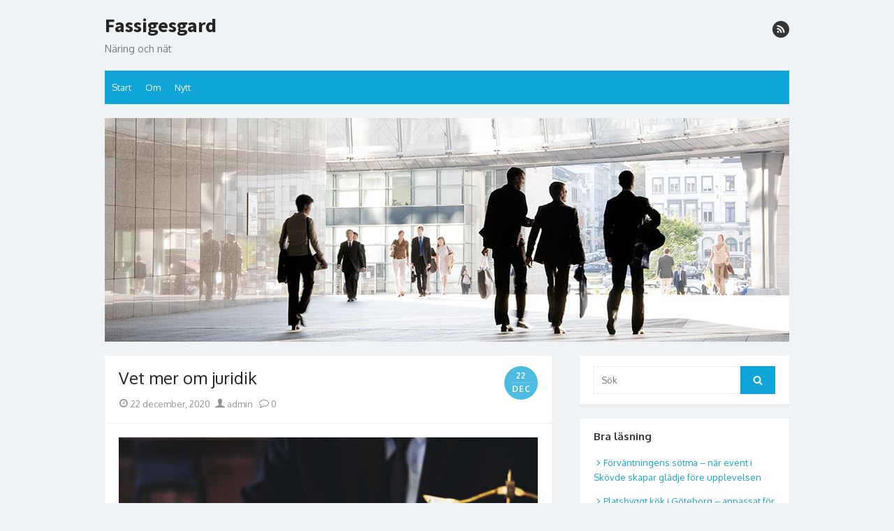

--- FILE ---
content_type: text/html; charset=UTF-8
request_url: https://fassigesgard.se/vet-mer-om-juridik/
body_size: 10496
content:
<!DOCTYPE html>
<html dir="ltr" lang="sv-SE"
	prefix="og: https://ogp.me/ns#" >
<head>
	<meta charset="UTF-8">
	<meta name="viewport" content="width=device-width, initial-scale=1">
	<link rel="profile" href="https://gmpg.org/xfn/11">
			<link rel="pingback" href="https://fassigesgard.se/xmlrpc.php">
		<title>Vet mer om juridik | Fassigesgard</title>

		<!-- All in One SEO 4.3.6.1 - aioseo.com -->
		<meta name="robots" content="max-image-preview:large" />
		<link rel="canonical" href="https://fassigesgard.se/vet-mer-om-juridik/" />
		<meta name="generator" content="All in One SEO (AIOSEO) 4.3.6.1 " />
		<meta property="og:locale" content="sv_SE" />
		<meta property="og:site_name" content="Fassigesgard | Näring och nät" />
		<meta property="og:type" content="article" />
		<meta property="og:title" content="Vet mer om juridik | Fassigesgard" />
		<meta property="og:url" content="https://fassigesgard.se/vet-mer-om-juridik/" />
		<meta property="article:published_time" content="2020-12-22T14:01:43+00:00" />
		<meta property="article:modified_time" content="2025-09-17T10:36:21+00:00" />
		<meta name="twitter:card" content="summary" />
		<meta name="twitter:title" content="Vet mer om juridik | Fassigesgard" />
		<script type="application/ld+json" class="aioseo-schema">
			{"@context":"https:\/\/schema.org","@graph":[{"@type":"Article","@id":"https:\/\/fassigesgard.se\/vet-mer-om-juridik\/#article","name":"Vet mer om juridik | Fassigesgard","headline":"Vet mer om juridik","author":{"@id":"https:\/\/fassigesgard.se\/author\/admin\/#author"},"publisher":{"@id":"https:\/\/fassigesgard.se\/#organization"},"image":{"@type":"ImageObject","url":"https:\/\/fassigesgard.se\/wp-content\/uploads\/2020\/12\/vet-mer-om-juridik.jpg","@id":"https:\/\/fassigesgard.se\/#articleImage","width":907,"height":502,"caption":"Vet mer om juridik"},"datePublished":"2020-12-22T14:01:43+01:00","dateModified":"2025-09-17T10:36:21+02:00","inLanguage":"sv-SE","mainEntityOfPage":{"@id":"https:\/\/fassigesgard.se\/vet-mer-om-juridik\/#webpage"},"isPartOf":{"@id":"https:\/\/fassigesgard.se\/vet-mer-om-juridik\/#webpage"},"articleSection":"Juridik"},{"@type":"BreadcrumbList","@id":"https:\/\/fassigesgard.se\/vet-mer-om-juridik\/#breadcrumblist","itemListElement":[{"@type":"ListItem","@id":"https:\/\/fassigesgard.se\/#listItem","position":1,"item":{"@type":"WebPage","@id":"https:\/\/fassigesgard.se\/","name":"Hem","description":"N\u00e4ring och n\u00e4t","url":"https:\/\/fassigesgard.se\/"},"nextItem":"https:\/\/fassigesgard.se\/vet-mer-om-juridik\/#listItem"},{"@type":"ListItem","@id":"https:\/\/fassigesgard.se\/vet-mer-om-juridik\/#listItem","position":2,"item":{"@type":"WebPage","@id":"https:\/\/fassigesgard.se\/vet-mer-om-juridik\/","name":"Vet mer om juridik","url":"https:\/\/fassigesgard.se\/vet-mer-om-juridik\/"},"previousItem":"https:\/\/fassigesgard.se\/#listItem"}]},{"@type":"Organization","@id":"https:\/\/fassigesgard.se\/#organization","name":"Fassigesgard","url":"https:\/\/fassigesgard.se\/"},{"@type":"Person","@id":"https:\/\/fassigesgard.se\/author\/admin\/#author","url":"https:\/\/fassigesgard.se\/author\/admin\/","name":"admin","image":{"@type":"ImageObject","@id":"https:\/\/fassigesgard.se\/vet-mer-om-juridik\/#authorImage","url":"https:\/\/secure.gravatar.com\/avatar\/61c326829a6cc8b1ad7bb72eae1247a1?s=96&d=mm&r=g","width":96,"height":96,"caption":"admin"}},{"@type":"WebPage","@id":"https:\/\/fassigesgard.se\/vet-mer-om-juridik\/#webpage","url":"https:\/\/fassigesgard.se\/vet-mer-om-juridik\/","name":"Vet mer om juridik | Fassigesgard","inLanguage":"sv-SE","isPartOf":{"@id":"https:\/\/fassigesgard.se\/#website"},"breadcrumb":{"@id":"https:\/\/fassigesgard.se\/vet-mer-om-juridik\/#breadcrumblist"},"author":{"@id":"https:\/\/fassigesgard.se\/author\/admin\/#author"},"creator":{"@id":"https:\/\/fassigesgard.se\/author\/admin\/#author"},"datePublished":"2020-12-22T14:01:43+01:00","dateModified":"2025-09-17T10:36:21+02:00"},{"@type":"WebSite","@id":"https:\/\/fassigesgard.se\/#website","url":"https:\/\/fassigesgard.se\/","name":"Fassigesgard","description":"N\u00e4ring och n\u00e4t","inLanguage":"sv-SE","publisher":{"@id":"https:\/\/fassigesgard.se\/#organization"}}]}
		</script>
		<!-- All in One SEO -->

<link rel='dns-prefetch' href='//fonts.googleapis.com' />
<link href='https://fonts.gstatic.com' crossorigin rel='preconnect' />
<link rel="alternate" type="application/rss+xml" title="Fassigesgard &raquo; Webbflöde" href="https://fassigesgard.se/feed/" />
<link rel="alternate" type="application/rss+xml" title="Fassigesgard &raquo; kommentarsflöde" href="https://fassigesgard.se/comments/feed/" />
<link rel="alternate" type="application/rss+xml" title="Fassigesgard &raquo; Vet mer om juridik kommentarsflöde" href="https://fassigesgard.se/vet-mer-om-juridik/feed/" />
<script type="text/javascript">
window._wpemojiSettings = {"baseUrl":"https:\/\/s.w.org\/images\/core\/emoji\/14.0.0\/72x72\/","ext":".png","svgUrl":"https:\/\/s.w.org\/images\/core\/emoji\/14.0.0\/svg\/","svgExt":".svg","source":{"concatemoji":"https:\/\/fassigesgard.se\/wp-includes\/js\/wp-emoji-release.min.js?ver=6.2.8"}};
/*! This file is auto-generated */
!function(e,a,t){var n,r,o,i=a.createElement("canvas"),p=i.getContext&&i.getContext("2d");function s(e,t){p.clearRect(0,0,i.width,i.height),p.fillText(e,0,0);e=i.toDataURL();return p.clearRect(0,0,i.width,i.height),p.fillText(t,0,0),e===i.toDataURL()}function c(e){var t=a.createElement("script");t.src=e,t.defer=t.type="text/javascript",a.getElementsByTagName("head")[0].appendChild(t)}for(o=Array("flag","emoji"),t.supports={everything:!0,everythingExceptFlag:!0},r=0;r<o.length;r++)t.supports[o[r]]=function(e){if(p&&p.fillText)switch(p.textBaseline="top",p.font="600 32px Arial",e){case"flag":return s("\ud83c\udff3\ufe0f\u200d\u26a7\ufe0f","\ud83c\udff3\ufe0f\u200b\u26a7\ufe0f")?!1:!s("\ud83c\uddfa\ud83c\uddf3","\ud83c\uddfa\u200b\ud83c\uddf3")&&!s("\ud83c\udff4\udb40\udc67\udb40\udc62\udb40\udc65\udb40\udc6e\udb40\udc67\udb40\udc7f","\ud83c\udff4\u200b\udb40\udc67\u200b\udb40\udc62\u200b\udb40\udc65\u200b\udb40\udc6e\u200b\udb40\udc67\u200b\udb40\udc7f");case"emoji":return!s("\ud83e\udef1\ud83c\udffb\u200d\ud83e\udef2\ud83c\udfff","\ud83e\udef1\ud83c\udffb\u200b\ud83e\udef2\ud83c\udfff")}return!1}(o[r]),t.supports.everything=t.supports.everything&&t.supports[o[r]],"flag"!==o[r]&&(t.supports.everythingExceptFlag=t.supports.everythingExceptFlag&&t.supports[o[r]]);t.supports.everythingExceptFlag=t.supports.everythingExceptFlag&&!t.supports.flag,t.DOMReady=!1,t.readyCallback=function(){t.DOMReady=!0},t.supports.everything||(n=function(){t.readyCallback()},a.addEventListener?(a.addEventListener("DOMContentLoaded",n,!1),e.addEventListener("load",n,!1)):(e.attachEvent("onload",n),a.attachEvent("onreadystatechange",function(){"complete"===a.readyState&&t.readyCallback()})),(e=t.source||{}).concatemoji?c(e.concatemoji):e.wpemoji&&e.twemoji&&(c(e.twemoji),c(e.wpemoji)))}(window,document,window._wpemojiSettings);
</script>
<style type="text/css">
img.wp-smiley,
img.emoji {
	display: inline !important;
	border: none !important;
	box-shadow: none !important;
	height: 1em !important;
	width: 1em !important;
	margin: 0 0.07em !important;
	vertical-align: -0.1em !important;
	background: none !important;
	padding: 0 !important;
}
</style>
	<link rel='stylesheet' id='wp-block-library-css' href='https://fassigesgard.se/wp-includes/css/dist/block-library/style.min.css?ver=6.2.8' type='text/css' media='all' />
<link rel='stylesheet' id='classic-theme-styles-css' href='https://fassigesgard.se/wp-includes/css/classic-themes.min.css?ver=6.2.8' type='text/css' media='all' />
<style id='global-styles-inline-css' type='text/css'>
body{--wp--preset--color--black: #000000;--wp--preset--color--cyan-bluish-gray: #abb8c3;--wp--preset--color--white: #ffffff;--wp--preset--color--pale-pink: #f78da7;--wp--preset--color--vivid-red: #cf2e2e;--wp--preset--color--luminous-vivid-orange: #ff6900;--wp--preset--color--luminous-vivid-amber: #fcb900;--wp--preset--color--light-green-cyan: #7bdcb5;--wp--preset--color--vivid-green-cyan: #00d084;--wp--preset--color--pale-cyan-blue: #8ed1fc;--wp--preset--color--vivid-cyan-blue: #0693e3;--wp--preset--color--vivid-purple: #9b51e0;--wp--preset--color--dark-gray: #252525;--wp--preset--color--medium-gray: #353535;--wp--preset--color--light-gray: #959595;--wp--preset--color--accent: #0fa5d9;--wp--preset--gradient--vivid-cyan-blue-to-vivid-purple: linear-gradient(135deg,rgba(6,147,227,1) 0%,rgb(155,81,224) 100%);--wp--preset--gradient--light-green-cyan-to-vivid-green-cyan: linear-gradient(135deg,rgb(122,220,180) 0%,rgb(0,208,130) 100%);--wp--preset--gradient--luminous-vivid-amber-to-luminous-vivid-orange: linear-gradient(135deg,rgba(252,185,0,1) 0%,rgba(255,105,0,1) 100%);--wp--preset--gradient--luminous-vivid-orange-to-vivid-red: linear-gradient(135deg,rgba(255,105,0,1) 0%,rgb(207,46,46) 100%);--wp--preset--gradient--very-light-gray-to-cyan-bluish-gray: linear-gradient(135deg,rgb(238,238,238) 0%,rgb(169,184,195) 100%);--wp--preset--gradient--cool-to-warm-spectrum: linear-gradient(135deg,rgb(74,234,220) 0%,rgb(151,120,209) 20%,rgb(207,42,186) 40%,rgb(238,44,130) 60%,rgb(251,105,98) 80%,rgb(254,248,76) 100%);--wp--preset--gradient--blush-light-purple: linear-gradient(135deg,rgb(255,206,236) 0%,rgb(152,150,240) 100%);--wp--preset--gradient--blush-bordeaux: linear-gradient(135deg,rgb(254,205,165) 0%,rgb(254,45,45) 50%,rgb(107,0,62) 100%);--wp--preset--gradient--luminous-dusk: linear-gradient(135deg,rgb(255,203,112) 0%,rgb(199,81,192) 50%,rgb(65,88,208) 100%);--wp--preset--gradient--pale-ocean: linear-gradient(135deg,rgb(255,245,203) 0%,rgb(182,227,212) 50%,rgb(51,167,181) 100%);--wp--preset--gradient--electric-grass: linear-gradient(135deg,rgb(202,248,128) 0%,rgb(113,206,126) 100%);--wp--preset--gradient--midnight: linear-gradient(135deg,rgb(2,3,129) 0%,rgb(40,116,252) 100%);--wp--preset--duotone--dark-grayscale: url('#wp-duotone-dark-grayscale');--wp--preset--duotone--grayscale: url('#wp-duotone-grayscale');--wp--preset--duotone--purple-yellow: url('#wp-duotone-purple-yellow');--wp--preset--duotone--blue-red: url('#wp-duotone-blue-red');--wp--preset--duotone--midnight: url('#wp-duotone-midnight');--wp--preset--duotone--magenta-yellow: url('#wp-duotone-magenta-yellow');--wp--preset--duotone--purple-green: url('#wp-duotone-purple-green');--wp--preset--duotone--blue-orange: url('#wp-duotone-blue-orange');--wp--preset--font-size--small: 14px;--wp--preset--font-size--medium: 20px;--wp--preset--font-size--large: 24px;--wp--preset--font-size--x-large: 42px;--wp--preset--font-size--normal: 16px;--wp--preset--font-size--huge: 32px;--wp--preset--spacing--20: 0.44rem;--wp--preset--spacing--30: 0.67rem;--wp--preset--spacing--40: 1rem;--wp--preset--spacing--50: 1.5rem;--wp--preset--spacing--60: 2.25rem;--wp--preset--spacing--70: 3.38rem;--wp--preset--spacing--80: 5.06rem;--wp--preset--shadow--natural: 6px 6px 9px rgba(0, 0, 0, 0.2);--wp--preset--shadow--deep: 12px 12px 50px rgba(0, 0, 0, 0.4);--wp--preset--shadow--sharp: 6px 6px 0px rgba(0, 0, 0, 0.2);--wp--preset--shadow--outlined: 6px 6px 0px -3px rgba(255, 255, 255, 1), 6px 6px rgba(0, 0, 0, 1);--wp--preset--shadow--crisp: 6px 6px 0px rgba(0, 0, 0, 1);}:where(.is-layout-flex){gap: 0.5em;}body .is-layout-flow > .alignleft{float: left;margin-inline-start: 0;margin-inline-end: 2em;}body .is-layout-flow > .alignright{float: right;margin-inline-start: 2em;margin-inline-end: 0;}body .is-layout-flow > .aligncenter{margin-left: auto !important;margin-right: auto !important;}body .is-layout-constrained > .alignleft{float: left;margin-inline-start: 0;margin-inline-end: 2em;}body .is-layout-constrained > .alignright{float: right;margin-inline-start: 2em;margin-inline-end: 0;}body .is-layout-constrained > .aligncenter{margin-left: auto !important;margin-right: auto !important;}body .is-layout-constrained > :where(:not(.alignleft):not(.alignright):not(.alignfull)){max-width: var(--wp--style--global--content-size);margin-left: auto !important;margin-right: auto !important;}body .is-layout-constrained > .alignwide{max-width: var(--wp--style--global--wide-size);}body .is-layout-flex{display: flex;}body .is-layout-flex{flex-wrap: wrap;align-items: center;}body .is-layout-flex > *{margin: 0;}:where(.wp-block-columns.is-layout-flex){gap: 2em;}.has-black-color{color: var(--wp--preset--color--black) !important;}.has-cyan-bluish-gray-color{color: var(--wp--preset--color--cyan-bluish-gray) !important;}.has-white-color{color: var(--wp--preset--color--white) !important;}.has-pale-pink-color{color: var(--wp--preset--color--pale-pink) !important;}.has-vivid-red-color{color: var(--wp--preset--color--vivid-red) !important;}.has-luminous-vivid-orange-color{color: var(--wp--preset--color--luminous-vivid-orange) !important;}.has-luminous-vivid-amber-color{color: var(--wp--preset--color--luminous-vivid-amber) !important;}.has-light-green-cyan-color{color: var(--wp--preset--color--light-green-cyan) !important;}.has-vivid-green-cyan-color{color: var(--wp--preset--color--vivid-green-cyan) !important;}.has-pale-cyan-blue-color{color: var(--wp--preset--color--pale-cyan-blue) !important;}.has-vivid-cyan-blue-color{color: var(--wp--preset--color--vivid-cyan-blue) !important;}.has-vivid-purple-color{color: var(--wp--preset--color--vivid-purple) !important;}.has-black-background-color{background-color: var(--wp--preset--color--black) !important;}.has-cyan-bluish-gray-background-color{background-color: var(--wp--preset--color--cyan-bluish-gray) !important;}.has-white-background-color{background-color: var(--wp--preset--color--white) !important;}.has-pale-pink-background-color{background-color: var(--wp--preset--color--pale-pink) !important;}.has-vivid-red-background-color{background-color: var(--wp--preset--color--vivid-red) !important;}.has-luminous-vivid-orange-background-color{background-color: var(--wp--preset--color--luminous-vivid-orange) !important;}.has-luminous-vivid-amber-background-color{background-color: var(--wp--preset--color--luminous-vivid-amber) !important;}.has-light-green-cyan-background-color{background-color: var(--wp--preset--color--light-green-cyan) !important;}.has-vivid-green-cyan-background-color{background-color: var(--wp--preset--color--vivid-green-cyan) !important;}.has-pale-cyan-blue-background-color{background-color: var(--wp--preset--color--pale-cyan-blue) !important;}.has-vivid-cyan-blue-background-color{background-color: var(--wp--preset--color--vivid-cyan-blue) !important;}.has-vivid-purple-background-color{background-color: var(--wp--preset--color--vivid-purple) !important;}.has-black-border-color{border-color: var(--wp--preset--color--black) !important;}.has-cyan-bluish-gray-border-color{border-color: var(--wp--preset--color--cyan-bluish-gray) !important;}.has-white-border-color{border-color: var(--wp--preset--color--white) !important;}.has-pale-pink-border-color{border-color: var(--wp--preset--color--pale-pink) !important;}.has-vivid-red-border-color{border-color: var(--wp--preset--color--vivid-red) !important;}.has-luminous-vivid-orange-border-color{border-color: var(--wp--preset--color--luminous-vivid-orange) !important;}.has-luminous-vivid-amber-border-color{border-color: var(--wp--preset--color--luminous-vivid-amber) !important;}.has-light-green-cyan-border-color{border-color: var(--wp--preset--color--light-green-cyan) !important;}.has-vivid-green-cyan-border-color{border-color: var(--wp--preset--color--vivid-green-cyan) !important;}.has-pale-cyan-blue-border-color{border-color: var(--wp--preset--color--pale-cyan-blue) !important;}.has-vivid-cyan-blue-border-color{border-color: var(--wp--preset--color--vivid-cyan-blue) !important;}.has-vivid-purple-border-color{border-color: var(--wp--preset--color--vivid-purple) !important;}.has-vivid-cyan-blue-to-vivid-purple-gradient-background{background: var(--wp--preset--gradient--vivid-cyan-blue-to-vivid-purple) !important;}.has-light-green-cyan-to-vivid-green-cyan-gradient-background{background: var(--wp--preset--gradient--light-green-cyan-to-vivid-green-cyan) !important;}.has-luminous-vivid-amber-to-luminous-vivid-orange-gradient-background{background: var(--wp--preset--gradient--luminous-vivid-amber-to-luminous-vivid-orange) !important;}.has-luminous-vivid-orange-to-vivid-red-gradient-background{background: var(--wp--preset--gradient--luminous-vivid-orange-to-vivid-red) !important;}.has-very-light-gray-to-cyan-bluish-gray-gradient-background{background: var(--wp--preset--gradient--very-light-gray-to-cyan-bluish-gray) !important;}.has-cool-to-warm-spectrum-gradient-background{background: var(--wp--preset--gradient--cool-to-warm-spectrum) !important;}.has-blush-light-purple-gradient-background{background: var(--wp--preset--gradient--blush-light-purple) !important;}.has-blush-bordeaux-gradient-background{background: var(--wp--preset--gradient--blush-bordeaux) !important;}.has-luminous-dusk-gradient-background{background: var(--wp--preset--gradient--luminous-dusk) !important;}.has-pale-ocean-gradient-background{background: var(--wp--preset--gradient--pale-ocean) !important;}.has-electric-grass-gradient-background{background: var(--wp--preset--gradient--electric-grass) !important;}.has-midnight-gradient-background{background: var(--wp--preset--gradient--midnight) !important;}.has-small-font-size{font-size: var(--wp--preset--font-size--small) !important;}.has-medium-font-size{font-size: var(--wp--preset--font-size--medium) !important;}.has-large-font-size{font-size: var(--wp--preset--font-size--large) !important;}.has-x-large-font-size{font-size: var(--wp--preset--font-size--x-large) !important;}
.wp-block-navigation a:where(:not(.wp-element-button)){color: inherit;}
:where(.wp-block-columns.is-layout-flex){gap: 2em;}
.wp-block-pullquote{font-size: 1.5em;line-height: 1.6;}
</style>
<link rel='stylesheet' id='thebox-fonts-css' href='https://fonts.googleapis.com/css?family=Source+Sans+Pro%3A400%2C700%2C400italic%2C700italic%7COxygen%3A400%2C700%2C300&#038;subset=latin%2Clatin-ext&#038;display=swap' type='text/css' media='all' />
<link rel='stylesheet' id='thebox-icons-css' href='https://fassigesgard.se/wp-content/themes/the-box/assets/css/fa-icons.min.css?ver=1.7' type='text/css' media='all' />
<link rel='stylesheet' id='thebox-style-css' href='https://fassigesgard.se/wp-content/themes/the-box/style.css?ver=1.5.2' type='text/css' media='all' />
<style id='thebox-style-inline-css' type='text/css'>

	.menu-toggle,
	button.menu-toggle {
		display: none;
		position: absolute;
		right: 0;
		top: 0;
		width: 40px;
		height: 40px;
		text-decoration: none;
		color: #151515;
		padding: 0;
		margin: 0;
		background-color: transparent;
		border: 0;
		border-radius: 0;
		text-align: center;
		cursor: pointer;
	}
	.menu-toggle:hover,
	.menu-toggle:active,
	button.menu-toggle:hover,
	button.menu-toggle:active {
		background-color: transparent;
		opacity: 1;
	}
	.button-toggle {
		display: block;
		background-color: #151515;
		height: 3px;
		opacity: 1;
		position: absolute;
		transition: opacity 0.3s ease 0s, background 0.3s ease 0s;
		width: 24px;
		z-index: 20;
		left: 8px;
		top: 20px;
		border-radius: 2px;
	}
	.button-toggle:before {
		content: "";
		height: 3px;
		left: 0;
		position: absolute;
		top: -7px;
		transform-origin: center center 0;
		transition: transform 0.3s ease 0s, background 0.3s ease 0s;
		width: 24px;
		background-color: #151515;
		border-radius: inherit;
	}
	.button-toggle:after {
		bottom: -7px;
		content: "";
		height: 3px;
		left: 0;
		position: absolute;
		transform-origin: center center 0;
		transition: transform 0.3s ease 0s, background 0.3s ease 0s;
		width: 24px;
		background-color: #151515;
		border-radius: inherit;
	}
	.toggled-on .button-toggle {
		background-color: transparent;
	}
	.toggled-on .button-toggle:before,
	.toggled-on .button-toggle:after {
		opacity: 1;
		background-color: #fff;
	}
	.toggled-on .button-toggle:before {
		transform: translate(0px, 7px) rotate(-45deg);
	}
	.toggled-on .button-toggle:after {
		transform: translate(0px, -7px) rotate(45deg);
	}
	@media (max-width: 480px) {
		.mobile-navigation {
			padding-left: 20px;
			padding-right: 20px;
		}
	}
	@media (max-width: 768px), (min-device-width: 768px) and (max-device-width: 1024px) and (orientation: landscape) and (-webkit-min-device-pixel-ratio: 1) {
		#site-navigation-sticky-wrapper,
		#site-navigation {
			display: none;
		}
		.menu-toggle,
		button.menu-toggle {
			display: block;
			z-index: 1000;
			border: 0;
			border-radius: 0;
			text-decoration: none;
			text-align: center;
		}
		.mobile-navigation {
			display: block;
			background-color: #151515;
			height: 100vh;
			opacity: 0;
			overflow-y: auto;
			overflow-x: hidden;
			padding: 60px 40px 40px;
			font-size: 16px;
			visibility: hidden;
			position: fixed;
			top: 0;
			right: 0;
			left: 0;
			z-index: 999;
			-webkit-transition: .3s;
			transition: .3s;
			box-sizing: border-box;
		}
		.admin-bar .mobile-navigation {
			padding-top: 100px;
		}
		.mobile-navigation ul {
			list-style-type: none;
		}
		.mobile-navigation ul li {
			display: block;
			margin: 0;
		}
		.mobile-navigation ul ul {
			margin: 0;
			padding: 0 0 0 20px;
			opacity: 0;
			visibility: hidden;
			max-height: 0;
			-webkit-transition: .4s ease-in-out;
			transition: .4s ease-in-out;
		}
		.mobile-navigation .home-link {
			float: none;
			padding: 0 10px;
		}
		.mobile-navigation .home-link a {
			color: #fff;
		}
		.mobile-navigation .icon-home {
			font-size: 18px;
		}
		.mobile-nav-menu {
			padding: 0;
			margin: 0;
		}
		.mobile-nav-menu .icon-home {
			font-size: 18px;
		}
		.mobile-nav-menu > li {
			border-bottom: 1px solid rgba(255,255,255,.1);
		}
		.mobile-nav-menu a {
			display: inline-block;
			width: auto;
			height: auto;
			padding: 15px 10px;
			line-height: 1.5;
			color: #ddd;
			background: transparent;
			text-decoration: none;
			border: 0;
		}
		.mobile-nav-menu a:hover {
			text-decoration: none;
		}
		.mobile-nav-menu ul a {
			padding-left: inherit;
		}
		.mobile-nav-menu a:hover {
			background-color: #151515;
			color: #fff;
		}
		.mobile-navigation.toggled-on {
			opacity: 1;
			visibility: visible;
		}
		.mobile-nav-open {
			overflow: hidden;
		}
		.mobile-navigation li.toggle-on > a ~ ul {
			opacity: 1;
			visibility: visible;
			max-height: 1024px;
		}
		.mobile-navigation .dropdown-toggle {
			display: inline-block;
			position: relative;
			padding: 10px;
			color: #fff;
			vertical-align: middle;
			cursor: pointer;
		}
		.mobile-navigation .dropdown-toggle:before {
			border-color: currentcolor;
			border-style: solid;
			border-width: 0 2px 2px 0;
			border-radius: 2px;
			content: "";
			height: 7px;
			width: 7px;
			position: absolute;
			right: 6px;
			top: 4px;
			transform: rotate(45deg);
		}
		.mobile-navigation .toggle-on > .dropdown-toggle:before {
			transform: rotate(-135deg);
		}
		.mobile-navigation .social-links {
			margin: 0;
			padding: 10px;
		}
		.mobile-navigation .social-links li {
			display: inline-block;
			margin: 5px 0 5px 5px;
		}
		.mobile-navigation .social-links li:first-child {
			margin-left: 0;
		}
		.mobile-navigation .social-links li a {
			display: inline-block;
			width: 30px;
			height: 30px;
			line-height: 1;
			-webkit-border-radius: 30px;
			border-radius: 30px;
			text-align: center;
			text-decoration: none;
			background-color: #fff;
			color: #151515;
		}
		.mobile-navigation .social-links [class^="icon-"]:before {
			line-height: 30px;
			font-size: 18px;
			color: inherit;
		}
	}
	@media (min-width: 769px) {
		.mobile-navigation {
			display: none;
		}
	}
</style>
<script type='text/javascript' src='https://fassigesgard.se/wp-includes/js/jquery/jquery.min.js?ver=3.6.4' id='jquery-core-js'></script>
<script type='text/javascript' src='https://fassigesgard.se/wp-includes/js/jquery/jquery-migrate.min.js?ver=3.4.0' id='jquery-migrate-js'></script>
<link rel="https://api.w.org/" href="https://fassigesgard.se/wp-json/" /><link rel="alternate" type="application/json" href="https://fassigesgard.se/wp-json/wp/v2/posts/156" /><link rel="EditURI" type="application/rsd+xml" title="RSD" href="https://fassigesgard.se/xmlrpc.php?rsd" />
<link rel="wlwmanifest" type="application/wlwmanifest+xml" href="https://fassigesgard.se/wp-includes/wlwmanifest.xml" />
<meta name="generator" content="WordPress 6.2.8" />
<link rel='shortlink' href='https://fassigesgard.se/?p=156' />
<link rel="alternate" type="application/json+oembed" href="https://fassigesgard.se/wp-json/oembed/1.0/embed?url=https%3A%2F%2Ffassigesgard.se%2Fvet-mer-om-juridik%2F" />
<link rel="alternate" type="text/xml+oembed" href="https://fassigesgard.se/wp-json/oembed/1.0/embed?url=https%3A%2F%2Ffassigesgard.se%2Fvet-mer-om-juridik%2F&#038;format=xml" />
</head>

<body class="post-template-default single single-post postid-156 single-format-standard content-sidebar group-blog">

<svg xmlns="http://www.w3.org/2000/svg" viewBox="0 0 0 0" width="0" height="0" focusable="false" role="none" style="visibility: hidden; position: absolute; left: -9999px; overflow: hidden;" ><defs><filter id="wp-duotone-dark-grayscale"><feColorMatrix color-interpolation-filters="sRGB" type="matrix" values=" .299 .587 .114 0 0 .299 .587 .114 0 0 .299 .587 .114 0 0 .299 .587 .114 0 0 " /><feComponentTransfer color-interpolation-filters="sRGB" ><feFuncR type="table" tableValues="0 0.49803921568627" /><feFuncG type="table" tableValues="0 0.49803921568627" /><feFuncB type="table" tableValues="0 0.49803921568627" /><feFuncA type="table" tableValues="1 1" /></feComponentTransfer><feComposite in2="SourceGraphic" operator="in" /></filter></defs></svg><svg xmlns="http://www.w3.org/2000/svg" viewBox="0 0 0 0" width="0" height="0" focusable="false" role="none" style="visibility: hidden; position: absolute; left: -9999px; overflow: hidden;" ><defs><filter id="wp-duotone-grayscale"><feColorMatrix color-interpolation-filters="sRGB" type="matrix" values=" .299 .587 .114 0 0 .299 .587 .114 0 0 .299 .587 .114 0 0 .299 .587 .114 0 0 " /><feComponentTransfer color-interpolation-filters="sRGB" ><feFuncR type="table" tableValues="0 1" /><feFuncG type="table" tableValues="0 1" /><feFuncB type="table" tableValues="0 1" /><feFuncA type="table" tableValues="1 1" /></feComponentTransfer><feComposite in2="SourceGraphic" operator="in" /></filter></defs></svg><svg xmlns="http://www.w3.org/2000/svg" viewBox="0 0 0 0" width="0" height="0" focusable="false" role="none" style="visibility: hidden; position: absolute; left: -9999px; overflow: hidden;" ><defs><filter id="wp-duotone-purple-yellow"><feColorMatrix color-interpolation-filters="sRGB" type="matrix" values=" .299 .587 .114 0 0 .299 .587 .114 0 0 .299 .587 .114 0 0 .299 .587 .114 0 0 " /><feComponentTransfer color-interpolation-filters="sRGB" ><feFuncR type="table" tableValues="0.54901960784314 0.98823529411765" /><feFuncG type="table" tableValues="0 1" /><feFuncB type="table" tableValues="0.71764705882353 0.25490196078431" /><feFuncA type="table" tableValues="1 1" /></feComponentTransfer><feComposite in2="SourceGraphic" operator="in" /></filter></defs></svg><svg xmlns="http://www.w3.org/2000/svg" viewBox="0 0 0 0" width="0" height="0" focusable="false" role="none" style="visibility: hidden; position: absolute; left: -9999px; overflow: hidden;" ><defs><filter id="wp-duotone-blue-red"><feColorMatrix color-interpolation-filters="sRGB" type="matrix" values=" .299 .587 .114 0 0 .299 .587 .114 0 0 .299 .587 .114 0 0 .299 .587 .114 0 0 " /><feComponentTransfer color-interpolation-filters="sRGB" ><feFuncR type="table" tableValues="0 1" /><feFuncG type="table" tableValues="0 0.27843137254902" /><feFuncB type="table" tableValues="0.5921568627451 0.27843137254902" /><feFuncA type="table" tableValues="1 1" /></feComponentTransfer><feComposite in2="SourceGraphic" operator="in" /></filter></defs></svg><svg xmlns="http://www.w3.org/2000/svg" viewBox="0 0 0 0" width="0" height="0" focusable="false" role="none" style="visibility: hidden; position: absolute; left: -9999px; overflow: hidden;" ><defs><filter id="wp-duotone-midnight"><feColorMatrix color-interpolation-filters="sRGB" type="matrix" values=" .299 .587 .114 0 0 .299 .587 .114 0 0 .299 .587 .114 0 0 .299 .587 .114 0 0 " /><feComponentTransfer color-interpolation-filters="sRGB" ><feFuncR type="table" tableValues="0 0" /><feFuncG type="table" tableValues="0 0.64705882352941" /><feFuncB type="table" tableValues="0 1" /><feFuncA type="table" tableValues="1 1" /></feComponentTransfer><feComposite in2="SourceGraphic" operator="in" /></filter></defs></svg><svg xmlns="http://www.w3.org/2000/svg" viewBox="0 0 0 0" width="0" height="0" focusable="false" role="none" style="visibility: hidden; position: absolute; left: -9999px; overflow: hidden;" ><defs><filter id="wp-duotone-magenta-yellow"><feColorMatrix color-interpolation-filters="sRGB" type="matrix" values=" .299 .587 .114 0 0 .299 .587 .114 0 0 .299 .587 .114 0 0 .299 .587 .114 0 0 " /><feComponentTransfer color-interpolation-filters="sRGB" ><feFuncR type="table" tableValues="0.78039215686275 1" /><feFuncG type="table" tableValues="0 0.94901960784314" /><feFuncB type="table" tableValues="0.35294117647059 0.47058823529412" /><feFuncA type="table" tableValues="1 1" /></feComponentTransfer><feComposite in2="SourceGraphic" operator="in" /></filter></defs></svg><svg xmlns="http://www.w3.org/2000/svg" viewBox="0 0 0 0" width="0" height="0" focusable="false" role="none" style="visibility: hidden; position: absolute; left: -9999px; overflow: hidden;" ><defs><filter id="wp-duotone-purple-green"><feColorMatrix color-interpolation-filters="sRGB" type="matrix" values=" .299 .587 .114 0 0 .299 .587 .114 0 0 .299 .587 .114 0 0 .299 .587 .114 0 0 " /><feComponentTransfer color-interpolation-filters="sRGB" ><feFuncR type="table" tableValues="0.65098039215686 0.40392156862745" /><feFuncG type="table" tableValues="0 1" /><feFuncB type="table" tableValues="0.44705882352941 0.4" /><feFuncA type="table" tableValues="1 1" /></feComponentTransfer><feComposite in2="SourceGraphic" operator="in" /></filter></defs></svg><svg xmlns="http://www.w3.org/2000/svg" viewBox="0 0 0 0" width="0" height="0" focusable="false" role="none" style="visibility: hidden; position: absolute; left: -9999px; overflow: hidden;" ><defs><filter id="wp-duotone-blue-orange"><feColorMatrix color-interpolation-filters="sRGB" type="matrix" values=" .299 .587 .114 0 0 .299 .587 .114 0 0 .299 .587 .114 0 0 .299 .587 .114 0 0 " /><feComponentTransfer color-interpolation-filters="sRGB" ><feFuncR type="table" tableValues="0.098039215686275 1" /><feFuncG type="table" tableValues="0 0.66274509803922" /><feFuncB type="table" tableValues="0.84705882352941 0.41960784313725" /><feFuncA type="table" tableValues="1 1" /></feComponentTransfer><feComposite in2="SourceGraphic" operator="in" /></filter></defs></svg>
<div id="page">

	<a class="skip-link screen-reader-text" href="#main">Hoppa till innehåll</a>
	<header id="masthead" class="site-header clearfix">

		<div class="site-brand clearfix">
			<div class="row">
				<div class="col-6">
											<p class="site-title"><a href="https://fassigesgard.se/" rel="home">Fassigesgard</a></p>
											<p class="site-description">Näring och nät</p>
									</div>
				<div class="col-6">
					<nav id="social-navigation" class="social-navigation">
						<ul class="social-links">
	
	
	
	
	
	
	
	
	
	
	
	
	
			<li><a href="https://fassigesgard.se/feed/" class="rss" title="rss" target="_blank"><span class="icon-rss"></span></a></li>
	
	</ul>					</nav>
				</div>
			</div>
			<button id="menu-toggle" class="menu-toggle">
				<span class="screen-reader-text">öppna meny</span>
				<span class="button-toggle"></span>
			</button>
		</div><!-- .site-brand -->

		<nav id="site-navigation" class="main-navigation" role="navigation">
			<div class="menu-main-container"><ul id="menu-main" class="nav-menu"><li id="menu-item-5" class="startlink menu-item menu-item-type-custom menu-item-object-custom menu-item-5"><a href="/">Start</a></li>
<li id="menu-item-16" class="menu-item menu-item-type-post_type menu-item-object-page menu-item-16"><a href="https://fassigesgard.se/om/">Om</a></li>
<li id="menu-item-17" class="menu-item menu-item-type-post_type menu-item-object-page current_page_parent menu-item-17"><a href="https://fassigesgard.se/nytt/">Nytt</a></li>
</ul></div>		</nav>

		<nav id="mobile-navigation" class="mobile-navigation">
			<ul id="mobile-nav-menu" class="mobile-nav-menu"><li class="startlink menu-item menu-item-type-custom menu-item-object-custom menu-item-5"><a href="/">Start</a></li>
<li class="menu-item menu-item-type-post_type menu-item-object-page menu-item-16"><a href="https://fassigesgard.se/om/">Om</a></li>
<li class="menu-item menu-item-type-post_type menu-item-object-page current_page_parent menu-item-17"><a href="https://fassigesgard.se/nytt/">Nytt</a></li>
</ul>			<ul class="social-links">
	
	
	
	
	
	
	
	
	
	
	
	
	
			<li><a href="https://fassigesgard.se/feed/" class="rss" title="rss" target="_blank"><span class="icon-rss"></span></a></li>
	
	</ul>		</nav>

						<a class="header-image" href="https://fassigesgard.se/" title="Fassigesgard" rel="home">
					<img src="https://fassigesgard.se/wp-content/uploads/2017/03/header-6235.jpg" width="980" height="320" alt="" />
				</a>
		
	</header><!-- .site-header -->

	<div id="main" class="site-main clearfix">

<div id="primary" class="content-area">
	<div id="content" class="site-content" role="main">

	
		
<article id="post-156" class="post-156 post type-post status-publish format-standard hentry category-juridik">
	
	<header class="entry-header">
		<h1 class="entry-title">Vet mer om juridik</h1>		<div class="entry-time">
			<span class="entry-time-day">22</span>
			<span class="entry-time-month">dec</span>
			<span class="entry-format-icon"></span>
		</div>
		<div class="entry-meta">
			<span class="posted-on"><span class="screen-reader-text">Publicerad den </span><span class="icon-font icon-date"></span> <a href="https://fassigesgard.se/vet-mer-om-juridik/" rel="bookmark"><time class="entry-date published" datetime="2020-12-22T15:01:43+01:00">22 december, 2020</time><time class="updated" datetime="2025-09-17T12:36:21+02:00">17 september, 2025</time></a></span><span class="byline"><span class="author vcard"><span class="screen-reader-text">Författare </span> <a class="url fn n" href="https://fassigesgard.se/author/admin/"><span class="icon-font icon-user"></span> admin</a></span></span>							<span class="comments-link">
					<a href="https://fassigesgard.se/vet-mer-om-juridik/#respond"><span class="icon-font icon-comment-alt"></span> 0</a>				</span>
					</div>
	</header><!-- .entry-header -->
	
	<div class="entry-content">
				<p><img decoding="async" class="alignnone size-full wp-image-157" src="https://fassigesgard.se/wp-content/uploads/2020/12/vet-mer-om-juridik.jpg" alt="Vet mer om juridik" width="907" height="502" srcset="https://fassigesgard.se/wp-content/uploads/2020/12/vet-mer-om-juridik.jpg 907w, https://fassigesgard.se/wp-content/uploads/2020/12/vet-mer-om-juridik-300x166.jpg 300w, https://fassigesgard.se/wp-content/uploads/2020/12/vet-mer-om-juridik-768x425.jpg 768w" sizes="(max-width: 907px) 100vw, 907px" /></p>
<p>De flesta av oss går igenom livet utan ett större behov av kunskaper om juridik. Samtidigt kan det vara nyttigt att åtminstone känna till grundläggande saker – det kan komma väl till hands i vardagslivet i olika situationer. I den här texten kan du läsa mer om juridik och vad det egentligen är för något och vi rekommenderar även besöka en blogg om juridik.</p>
<h2>Vet mer om juridik och <em>vad </em>det faktiskt är</h2>
<p>Termen <em>juridik </em>betyder <em>läran om rättsreglernas tolkning och tillämpning. </em>Arbetar man med juridik kallas man för jurist. Jurist i sig är dock ingen skyddad titel, så som advokat är, till exempel. För det krävs att man blivit intagen som ledamot i Advokatsamfundet. Däremot kan man säga att alla advokater är jurister – men långt ifrån alla jurister är advokater.</p>
<p>Juridik brukar delas upp i många olika områden. Bland de vanligaste brukar dessa nämnas:</p>
<ul>
<li>Familjerätt</li>
<li>Arbetsrätt</li>
<li>Miljörätt</li>
<li>Folkrätt</li>
<li>Finansrätt.</li>
</ul>
<p>Många jurister väljer att specialisera sig inom ett område. Det här gäller speciellt i större städer, när marknaden faktiskt tillåter smalare nischer. I småstäder där det finns enstaka eller mycket få jurister, finns ett större behov av att ”kunna lite om allt&#8221;.</p>
<h2>Att jobba som jurist</h2>
<p>Att jobba som jurist innebär en högre lön än snittet och – enligt en undersökning från Novus 2018 – att man ofta är nöjd med sitt arbete. Det är helt klart en yrkesväg som lockar många. För att bli advokat krävs en femårig utbildning och examen från universitet, vilket inte krävs för att kalla sig ”jurist”.</p>
<p>För den med en juridikutbildning i bagaget finns många tänkbara områden att jobba inom. Till exempel:</p>
<ul>
<li><strong>På en juristfirma. </strong>Merparten av advokater är inte anställda på stora juristfirmor eller advokatbyråer, vilket många kanske tror. Det är dock eftertraktat av många, och det är en chans att arbeta med såväl stora som små uppdrag, som rör både privatpersoner och företag.</li>
<li><strong>Offentlig sektor.</strong> Det finns många jurister i offentlig sektor. Exempel på myndigheter de arbetar på är Skatteverket, Migrationsverket och Försäkringskassan. Kort sagt är den offentliga sektorn stor, och likaså behovet av anställda som kan mycket om juridik.</li>
<li><strong>Internationellt arbete.</strong> Många jurister eftersträvar en internationell karriär. Många juristfirmor har filialer utomlands som möjliggör just det. Värt att nämna är att UD årligen tar in ett antal jurister till Diplomatprogrammet. FN är ett annat exempel på möjligheter till internationellt arbete för en jurist.</li>
</ul>
<p>Läs mer om juridik på Wikipedia eller en Juristbyrås hemsida.</p>
	</div><!-- .entry-content -->

	<footer class="entry-footer">
		<p>
			
								
		</p>
	</footer><!-- .entry-meta -->
</article><!-- #post-156 -->
		
		
	<nav class="navigation post-navigation" aria-label="Inlägg">
		<h2 class="screen-reader-text">Inläggsnavigering</h2>
		<div class="nav-links"><div class="nav-previous"><a href="https://fassigesgard.se/jamfor-djurforsakring-for-bra-villkor/" rel="prev">&laquo; <span>Jämför djurförsäkring för bra villkor</span></a></div><div class="nav-next"><a href="https://fassigesgard.se/vad-ar-direkt-och-indirekt-diskriminering/" rel="next"><span>Vad är direkt och indirekt diskriminering?</span> &raquo;</a></div></div>
	</nav>		
		

	<div id="comments" class="comments-area">
	
			
			
			
			<div id="respond" class="comment-respond">
		<h3 id="reply-title" class="comment-reply-title">Lämna ett svar <small><a rel="nofollow" id="cancel-comment-reply-link" href="/vet-mer-om-juridik/#respond" style="display:none;">Avbryt svar</a></small></h3><form action="https://fassigesgard.se/wp-comments-post.php" method="post" id="commentform" class="comment-form" novalidate><p class="comment-notes"><span id="email-notes">Din e-postadress kommer inte publiceras.</span> <span class="required-field-message">Obligatoriska fält är märkta <span class="required">*</span></span></p><p class="comment-form-comment"><label for="comment">Kommentar <span class="required">*</span></label> <textarea id="comment" name="comment" cols="45" rows="8" maxlength="65525" required></textarea></p><p class="comment-form-author"><label for="author">Namn <span class="required">*</span></label> <input id="author" name="author" type="text" value="" size="30" maxlength="245" autocomplete="name" required /></p>
<p class="comment-form-email"><label for="email">E-postadress <span class="required">*</span></label> <input id="email" name="email" type="email" value="" size="30" maxlength="100" aria-describedby="email-notes" autocomplete="email" required /></p>
<p class="comment-form-url"><label for="url">Webbplats</label> <input id="url" name="url" type="url" value="" size="30" maxlength="200" autocomplete="url" /></p>
<p class="form-submit"><input name="submit" type="submit" id="submit" class="submit" value="Publicera kommentar" /> <input type='hidden' name='comment_post_ID' value='156' id='comment_post_ID' />
<input type='hidden' name='comment_parent' id='comment_parent' value='0' />
</p><p style="display: none;"><input type="hidden" id="akismet_comment_nonce" name="akismet_comment_nonce" value="9b76b32767" /></p><p style="display: none !important;"><label>&#916;<textarea name="ak_hp_textarea" cols="45" rows="8" maxlength="100"></textarea></label><input type="hidden" id="ak_js_1" name="ak_js" value="48"/><script>document.getElementById( "ak_js_1" ).setAttribute( "value", ( new Date() ).getTime() );</script></p></form>	</div><!-- #respond -->
		
	</div><!-- #comments .comments-area -->

	
	</div><!-- #content .site-content -->
</div><!-- #primary .content-area -->


	<aside id="secondary" class="sidebar widget-area">
				<div class="widget-wrapper"><div id="search-2" class="widget widget_search">
	<form role="search" method="get" class="search-form" action="https://fassigesgard.se/">
		<label>
			<span class="screen-reader-text">Sök efter:</span>
			<input type="search" id="s" class="search-field" placeholder="Sök" value="" name="s" />
		</label>
		<button type="submit" id="search-submit" class="search-submit">
			<span class="screen-reader-text">Sök</span>
			<span class="icon-font icon-search"></span>
		</button>
	</form>
</div></div>
		<div class="widget-wrapper"><div id="recent-posts-2" class="widget widget_recent_entries">
		<h3 class="widget-title"><span>Bra läsning</span></h3>
		<ul>
											<li>
					<a href="https://fassigesgard.se/forvantningens-sotma-nar-event-i-skovde-skapar-gladje-fore-upplevelsen/">Förväntningens sötma &#8211; när event i Skövde skapar glädje före upplevelsen</a>
									</li>
											<li>
					<a href="https://fassigesgard.se/platsbyggt-kok-i-goteborg-anpassat-for-vastkustarkitektur/">Platsbyggt kök i Göteborg – anpassat för västkustarkitektur</a>
									</li>
											<li>
					<a href="https://fassigesgard.se/jamfor-elpriser-fa-billigare-el-och-spara-pengar/">Jämför elpriser – få billigare el och spara pengar</a>
									</li>
											<li>
					<a href="https://fassigesgard.se/ostflytt-ar-en-trygg-flyttfirma-som-verkar-i-ostergotland/">Östflytt är en trygg flyttfirma som verkar i Östergötland</a>
									</li>
											<li>
					<a href="https://fassigesgard.se/truckutbildning-en-vag-till-framgang/">Truckutbildning &#8211; En Väg till Framgång</a>
									</li>
					</ul>

		</div></div>	</aside><!-- #secondary .widget-area -->
		
	</div><!-- #main .site-main -->

	<footer id="colophon" class="site-footer clearfix">
				
		<div class="row">
			<div class="col-6">
				<div class="credits">
					&copy; 2026 Fassigesgard<br>
					<a href="https://sv.wordpress.org/">Drivs med WordPress</a>
					<span class="sep"> / </span>
					<a href="https://www.designlabthemes.com/" rel="nofollow">Tema av Design Lab</a>
				</div>
			</div>
			<div class="col-6">
							</div>
		</div>
	</footer><!-- #colophon .site-footer -->
	
</div><!-- #page -->

<script type='text/javascript' src='https://fassigesgard.se/wp-content/themes/the-box/assets/js/script.js?ver=20220516' id='thebox-script-js'></script>
<script type='text/javascript' src='https://fassigesgard.se/wp-includes/js/comment-reply.min.js?ver=6.2.8' id='comment-reply-js'></script>
<script defer type='text/javascript' src='https://fassigesgard.se/wp-content/plugins/akismet/_inc/akismet-frontend.js?ver=1679504599' id='akismet-frontend-js'></script>
</body>
</html>